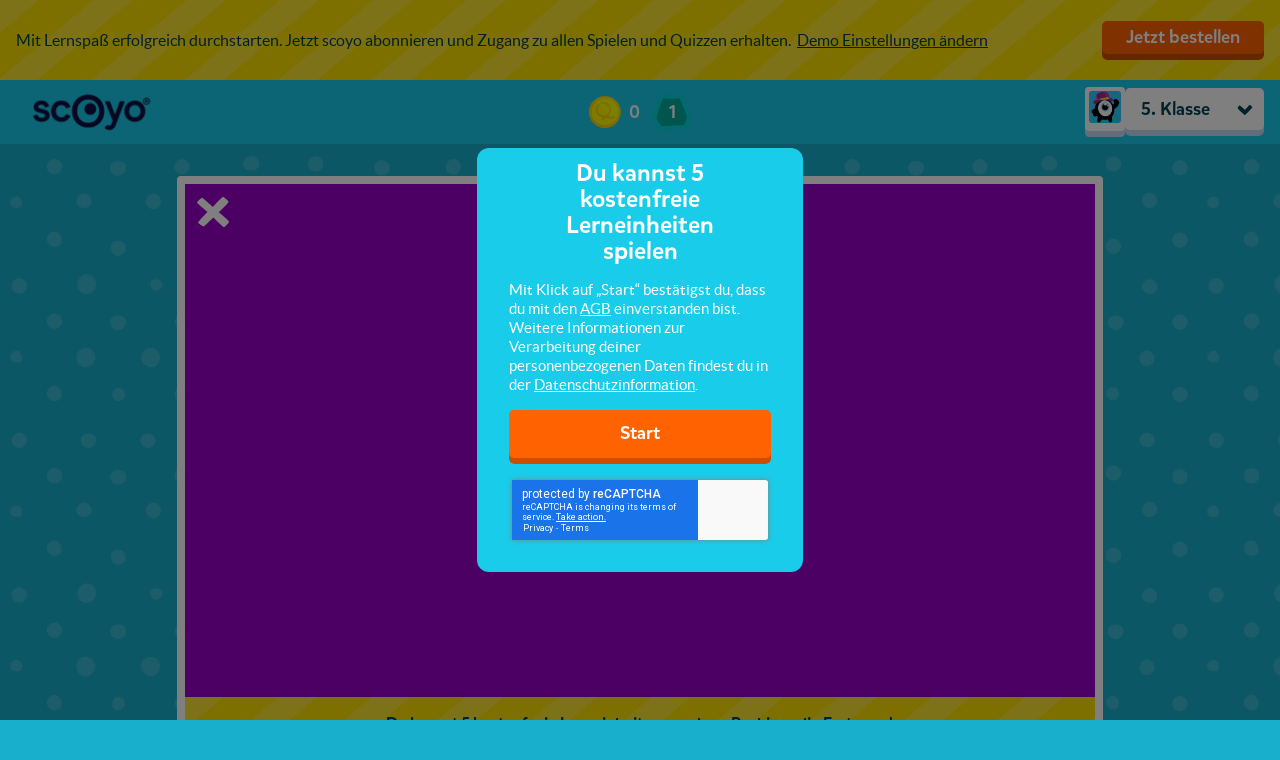

--- FILE ---
content_type: text/html; charset=utf-8
request_url: https://lernemit.scoyo.de/demo/5-klasse/missies/mathe/multiplikation-und-division/209-sachaufgaben
body_size: 5074
content:
<!DOCTYPE html>
<html>
  <head>
    <meta charset="utf-8">
<meta name="viewport" content="width=device-width, initial-scale=1.0, maximum-scale=1.0, user-scalable=no, viewport-fit=cover">
<meta http-equiv="X-UA-Compatible" content="IE=Edge"/>


    
    <meta property="og:url" content="https://lernemit.scoyo.de/demo/5-klasse/missies/mathe/multiplikation-und-division/209-sachaufgaben"/>
    <meta property="og:type" content="website"/>
    <meta property="og:title" content="Sachaufgaben"/>
    <meta property="og:description" content="Hier lernst du, mithilfe von Multiplikation und Division Sachaufgaben zu lösen."/>
    <meta property="og:image" content="https://media-serve.scoyo.de/images/images/0e093664cde0dff3c11377a65bd8f230.png"/>





<title> lerne mit scoyo </title>


<link rel="apple-touch-icon" sizes="180x180" href="https://d3sjp8ncnwirgj.cloudfront.net/static/build/images/apple-touch-icon.d43f578b.png">
<link rel="icon" type="image/png" sizes="32x32" href="https://d3sjp8ncnwirgj.cloudfront.net/static/build/images/favicon-16x16.f24576b6.png">
<link rel="icon" type="image/png" sizes="16x16" href="https://d3sjp8ncnwirgj.cloudfront.net/static/build/images/favicon-32x32.8f12bffb.png">
<link rel="mask-icon" href="https://d3sjp8ncnwirgj.cloudfront.net/static/build/images/safari-pinned-tab.a3132092.svg" color="#5bbad5">
<link rel="shortcut icon" href="https://d3sjp8ncnwirgj.cloudfront.net/static/build/images/favicon.e05e30db.ico">

    
      <link id="squla-runtime/styles" rel="stylesheet" type="text/css" href="">
    
      <link id="vendor/styles-core-elements" rel="stylesheet" type="text/css" href="">
    
      <link id="vendor/styles-core-elements-vue3" rel="stylesheet" type="text/css" href="">
    
      <link id="components/styles" rel="stylesheet" type="text/css" href="">
    
      <link id="squla-student/styles-icons" rel="stylesheet" type="text/css" href="">
    
      <link id="squla-student/styles" rel="stylesheet" type="text/css" href="">
    

  <link rel="preload" href="https://d3sjp8ncnwirgj.cloudfront.net/static/external/squla_js_student/build/assets/mikado-medium.980662dd.woff2" as="font" type="font/woff2" crossorigin>
  <link rel="preload" href="https://d3sjp8ncnwirgj.cloudfront.net/static/external/squla_js_student/build/assets/lato-regular.e6945946.woff2" as="font" type="font/woff2" crossorigin>
  <link rel="preload" href="https://d3sjp8ncnwirgj.cloudfront.net/static/external/squla_js_student/build/assets/lato-bold.c5100e3e.woff2" as="font" type="font/woff2" crossorigin>

  <link rel="stylesheet" type="text/css" href="https://d3sjp8ncnwirgj.cloudfront.net/static/external/squla_js_student/build/main.41142374.css">

  <script defer class="static-requirejs" src="https://d3sjp8ncnwirgj.cloudfront.net/static/build/scripts/require.219d1f4a.js"></script>

  <script defer type="text/javascript" charset="utf-8" src="https://d3sjp8ncnwirgj.cloudfront.net/static/external/squla_js_student/build/index305.cb75c651.js"></script>
  
    
      <script defer type="text/javascript" charset="utf-8" src="https://d3sjp8ncnwirgj.cloudfront.net/static/external/squla_js_student/build/index526.f49c18c5.js"></script>
    
      <script defer type="text/javascript" charset="utf-8" src="https://d3sjp8ncnwirgj.cloudfront.net/static/external/squla_js_student/build/index948.ab5f7c59.js"></script>
    
  

  
    
      <link rel="stylesheet" type="text/css" href="https://d3sjp8ncnwirgj.cloudfront.net/static/external/squla_js_student/build/index.c4e534d5.css">
    
  

  <script defer type="text/javascript" charset="utf-8" src="https://d3sjp8ncnwirgj.cloudfront.net/static/external/squla_js_student/build/index57.0f311cb8.js"></script>

  
  </head>

  <body >
    <div id="page-loader" style="position: fixed; top: 0; left: 0; width: 0; height: 5px; background: #004252;"></div>
    <script type="text/javascript">
  (function(i,s,o,g,r,a,m){i['LinkAttribution']=r;i[r]=i[r]||function(){
  (i[r].q=i[r].q||[]).push(arguments)},i[r].l=1*new Date();a=s.createElement(o),
  m=s.getElementsByTagName(o)[0];a.async=1;a.src=g;m.parentNode.insertBefore(a,m)
  })(window, document, 'script', '', 'linkid');

  linkid({"levels":5});
</script>

<!-- GTM dataLayer -->
<script>
  dataLayer = [];

  dataLayer.push({"unicorn-ga-tracking-id": "UA-86808485-2", "www-ga-tracking-id": "UA-86808485-1"});

  dataLayer.push({"isChatAvailable": false, "userHashedEmailAddress": null, "userId": 1056961});

  dataLayer.push({"page": "/demo/5-klasse/missies/mathe/multiplikation-und-division/209-sachaufgaben"});

  dataLayer.push({"dimension1": "3. Klasse", "dimension2": "anonymous", "user_type": "junior"});

</script>
<!-- End GTM dataLayer -->
<!-- Google Tag Manager -->
<noscript><iframe src="//www.googletagmanager.com/ns.html?id=GTM-PHGRFD"
height="0" width="0" style="display:none;visibility:hidden"></iframe></noscript>
<script>(function(w,d,s,l,i){w[l]=w[l]||[];w[l].push({'gtm.start':
new Date().getTime(),event:'gtm.js'});var f=d.getElementsByTagName(s)[0],
j=d.createElement(s),dl=l!='dataLayer'?'&l='+l:'';j.async=true;j.src=
'//www.googletagmanager.com/gtm.js?id='+i+dl;f.parentNode.insertBefore(j,f);
})(window,document,'script','dataLayer','GTM-PHGRFD');</script>
<!-- End Google Tag Manager -->
    

    <div id="squla-app"></div>

    <script>
      window.addEventListener('DOMContentLoaded', function () {
        var config = {"api": {"api": {"accessToken": "eyJhbGciOiAiSFMyNTYiLCAidHlwIjogIkpXVCJ9.[base64].JHHOBL9HVvZZG2zGtJ9LAanFGZLYBn9_TSsCcWE9b_8", "accessTokenType": "Bearer", "apiURL": "https://api.scoyo.de", "authURL": "https://lernemit.scoyo.de", "clientId": "webarcade2@squla", "clientVersion": "1615.73lkUfVW"}}, "bugsnag": {"apiKey": "8618eeac6794323d5a0e04ee3838f70f", "releaseStage": "de_master", "userId": 1056961}, "csrf_token": "ImE3YzZiN2Q0MzBmYjMyOGI0OWUyYzIzNDY2MzQ3MTk5ZDA1ZTc0YjAi.aUE2iQ.iUc4DJLmasyhi_eENC5PPYjcYOI", "dataManager": {"config": {"_pre_fetched_data_": [{"data": {"already_played_quiz_ids": [], "bouncy_sums_allowed_rounds": 3, "bouncy_sums_rounds_remaining": 3, "demo_experiment_type": "b", "discount_code": "", "has_parent_lead": false, "is_anonymous": false, "is_configured": false, "is_guest": true, "live_battles_allowed_rounds": 3, "live_battles_rounds_remaining": 3, "login_url": "https://lernemit.scoyo.de/", "monster_feeder_allowed_rounds": 3, "monster_feeder_rounds_remaining": 3, "num_allowed_quizzes": 5, "num_allowed_rounds": 3, "order_url": "https://www.scoyo.de/abos-und-preise", "parent_report": {"href": "/v3/demo/parent-report", "href_type": "DemoParentReport"}, "quizzes_remaining": 5, "rounds_remaining": 3, "save_user": {"href": "https://lernemit.scoyo.de/demo/5-klasse/save-lead-user"}, "settings": {"href": "/v3/demo/5-klasse/settings", "href_type": "DemoSettingsModal"}, "show_demo_modal": false, "type": "DemoStatus", "week_goal": {"href": "/v3/demo/5-klasse/week-goal", "href_type": "DemoWeekGoal"}}, "href": "/v3/demo-status/5-klasse", "last_modified": "1765881481"}, {"data": {"demo_status": {"href": "/v3/demo-status/5-klasse", "href_type": "DemoStatus"}, "grade_navigation_experiment": true, "header_links": {}, "main_menu": {"hide": true, "hide_footer": false, "hide_icon": false, "hide_title": false, "home_prefix": "/demo/5-klasse", "menu_items": [{"active": false, "audio_url": "", "href": "/v3/demo/5-klasse", "href_type": "WebArcadeThemedHome", "name": "start", "title": "Start"}, {"active": false, "audio_url": "", "href": "/v3/library", "href_type": "WebArcadeLibrary", "name": "library", "title": "F\u00e4cher"}, {"active": true, "audio_url": "", "href": "/v3/demo/5-klasse/shop/physical", "href_type": "ShopPage", "name": "shop", "title": "Pr\u00e4mien"}, {"active": false, "audio_url": "", "href": "/v3/demo/5-klasse/friends", "href_type": "FriendsPage", "name": "friends", "title": "Freunde"}, {"active": false, "audio_url": "", "href": "/v3/demo/5-klasse/search", "href_type": "SearchPage", "name": "search", "title": "Suchen"}], "type": "StudentMenu"}, "player_data": {"href": "/v3/demo/5-klasse/home/player-data", "href_type": "PlayerData"}, "profile_menu": {"account": {"avatar_url": "https://d3sjp8ncnwirgj.cloudfront.net/static/build/images/avatar/default.af297249.png", "href": "/v3/demo/5-klasse/profile", "href_type": "StudentProfile", "title": "Mein Account"}, "help": {"href": "https://scoyo.zendesk.com/hc/de", "title": "Hilfe"}, "title": "Hi Guest"}, "theme": {"body_color": "#18BDD6", "body_image": "https://media-serve.scoyo.de/images/images/b388665d10c1eefd1847f80b490e6619.png"}, "type": "StudentHeader", "week_goal": {"href": "/v3/demo/5-klasse/home/week-goal", "href_type": "WeekGoalWidget"}}, "href": "/v3/header", "last_modified": "1765881481"}, {"data": {"avatar_3d_name": "", "image_url": "https://d3sjp8ncnwirgj.cloudfront.net/static/build/images/avatar/default.af297249.png", "type": "UserAvatar"}, "href": "/v3/profile/avatar", "last_modified": "1765881481"}], "apiPrefix": "/v3", "homeAPI": "/home", "useDataStore": true}}, "locale": "de-DE", "marketingEvents": {"apiURL": "https://api.scoyo.de/v3/services/trigger-event"}, "newHome": true, "recaptchaKey": "6LeTQToUAAAAACkGRDriDLFv9CW5aFhOUCDHrkOs", "requireJsConfig": {"baseUrl": "https://lernemit.scoyo.de/static/external/webarcade/build", "config": {"core/componentRoutes/main": {"student": true}, "core/config": {"api": {"accessToken": "eyJhbGciOiAiSFMyNTYiLCAidHlwIjogIkpXVCJ9.[base64].JHHOBL9HVvZZG2zGtJ9LAanFGZLYBn9_TSsCcWE9b_8", "accessTokenType": "Bearer", "apiURL": "https://api.scoyo.de", "authURL": "https://lernemit.scoyo.de", "clientId": "webarcade2@squla", "clientVersion": "1615.73lkUfVW"}, "autoRunVal": false, "csrf_token": "ImE3YzZiN2Q0MzBmYjMyOGI0OWUyYzIzNDY2MzQ3MTk5ZDA1ZTc0YjAi.aUE2iQ.iUc4DJLmasyhi_eENC5PPYjcYOI", "date_format": "dd.mm.yy", "gameContainerId": "#wa-container", "isResponsive": false, "isUnboxedQuestionPlayer": true, "isWebDevelopment": false, "loaderContainerId": "#loader", "loaderStrategy": "page", "locale": "de-DE", "newLevelEndScreen": true, "noSuggestedMission": {"title": "Jetzt bestellen", "type": "Demo", "url": "https://www.scoyo.de/abos-und-preise"}, "playerDataHref": "/v3/demo/5-klasse/home/player-data", "preloadMathGrid": false, "recaptchaKey": "6LeTQToUAAAAACkGRDriDLFv9CW5aFhOUCDHrkOs", "segmentation": "default", "standaloneStudent": true, "wss": {}}, "squla-runtime/main": {"_pre_fetched_data_": [], "apiPrefix": "/v3", "containerId": "#wa-container", "guided_demo_categories": null, "headerId": "#header", "homeAPI": "/home", "modalContainerId": "#modal-container", "page": {"href": "/v3/demo/5-klasse/missies/mathe/multiplikation-und-division/209-sachaufgaben", "href_type": "MissionTrainerNode"}, "stageStrategy": "game", "standaloneStudent": true, "useDataStore": true, "useLoader": true, "useNewRuntime": false}, "vue": {"disableDevWarning": true}}, "paths": {"boss-battle": "boss-battle.42db4528", "boss-battle/models": "boss-battle_models.b497e1e8", "common": "common.d30b6376", "components": "components.2d5dd4c6", "components/styles": "components.4f9ce0d1", "core": "core.d2565f30", "core/componentRoutes": "core_componentRoutes.fb69e2b7", "core/dataRoutes": "core_dataRoutes.2a51802b", "core/static_url": "core_static_url.498f333e", "endscreen": "endscreen.1ff3118c", "endscreen-mission": "endscreen-mission.6adb401c", "game-climber": "game-climber.6a57e758", "game-common": "game-common.af17e4c2", "game-mission": "game-mission.e69cdf1b", "game-runner": "game-runner.23410da6", "live-battle": "live-battle.52c6fe3c", "qtype-basic": "qtype-basic.c6e7c4aa", "qtype-bubblepopper": "qtype-bubblepopper.121235e8", "qtype-catapult": "qtype-catapult.dbe1b16a", "qtype-coloringpicture": "qtype-coloringpicture.82ef9dc9", "qtype-connectthedots": "qtype-connectthedots.537ec435", "qtype-dancedj-v2": "qtype-dancedj-v2.105f547f", "qtype-dictation": "qtype-dictation.c2db6b6a", "qtype-image": "qtype-image.7e62c679", "qtype-mathgrid": "qtype-mathgrid.9747be89", "qtype-memory": "qtype-memory.5eea74d8", "qtype-puzzle": "qtype-puzzle.5fbf44b2", "qtype-runner": "qtype-runner.6a000f6f", "qtype-speech": "qtype-speech.5bda29f3", "qtype-videoshow": "qtype-videoshow.a47c3d46", "squla-runtime": "squla-runtime.17523f0e", "squla-runtime/styles": "squla-runtime.4c26f0e0", "squla-runtime/styles-wsxyz": "squla-runtime-wsxyz.912e4981", "unity-streaming-assets": "unity-streaming-assets.646ee4f6", "vendor": "vendor-external-vue.dadf071c", "vendor-external-vue": "vendor-external-vue.dadf071c", "vendor-gsap": "vendor-gsap.b8c99744", "vendor-phaser": "vendor-phaser.97888265", "vendor-pixi": "vendor-pixi.b442f5c6", "vendor-unity": "vendor-unity.b3393432", "vendor/styles-core-elements-vue3": "styles-core-elements-vue3.5afa3340"}, "waitSeconds": 30}, "segmentation": "default", "wss": {"baseURL": "wss://wss.scoyo.de/q2eBn_Ub", "clientSocketId": "site"}};
        var pageToLoad = {"page": {"href": "/v3/demo/5-klasse/missies/mathe/multiplikation-und-division/209-sachaufgaben", "href_type": "MissionTrainerNode"}};

        student.index.init(config, pageToLoad);
      });
    </script>
  </body>
</html>

--- FILE ---
content_type: text/html; charset=utf-8
request_url: https://www.google.com/recaptcha/api2/anchor?ar=1&k=6LeTQToUAAAAACkGRDriDLFv9CW5aFhOUCDHrkOs&co=aHR0cHM6Ly9sZXJuZW1pdC5zY295by5kZTo0NDM.&hl=en&v=7gg7H51Q-naNfhmCP3_R47ho&size=invisible&badge=inline&anchor-ms=20000&execute-ms=15000&cb=ri50odqrqoh3
body_size: 48602
content:
<!DOCTYPE HTML><html dir="ltr" lang="en"><head><meta http-equiv="Content-Type" content="text/html; charset=UTF-8">
<meta http-equiv="X-UA-Compatible" content="IE=edge">
<title>reCAPTCHA</title>
<style type="text/css">
/* cyrillic-ext */
@font-face {
  font-family: 'Roboto';
  font-style: normal;
  font-weight: 400;
  font-stretch: 100%;
  src: url(//fonts.gstatic.com/s/roboto/v48/KFO7CnqEu92Fr1ME7kSn66aGLdTylUAMa3GUBHMdazTgWw.woff2) format('woff2');
  unicode-range: U+0460-052F, U+1C80-1C8A, U+20B4, U+2DE0-2DFF, U+A640-A69F, U+FE2E-FE2F;
}
/* cyrillic */
@font-face {
  font-family: 'Roboto';
  font-style: normal;
  font-weight: 400;
  font-stretch: 100%;
  src: url(//fonts.gstatic.com/s/roboto/v48/KFO7CnqEu92Fr1ME7kSn66aGLdTylUAMa3iUBHMdazTgWw.woff2) format('woff2');
  unicode-range: U+0301, U+0400-045F, U+0490-0491, U+04B0-04B1, U+2116;
}
/* greek-ext */
@font-face {
  font-family: 'Roboto';
  font-style: normal;
  font-weight: 400;
  font-stretch: 100%;
  src: url(//fonts.gstatic.com/s/roboto/v48/KFO7CnqEu92Fr1ME7kSn66aGLdTylUAMa3CUBHMdazTgWw.woff2) format('woff2');
  unicode-range: U+1F00-1FFF;
}
/* greek */
@font-face {
  font-family: 'Roboto';
  font-style: normal;
  font-weight: 400;
  font-stretch: 100%;
  src: url(//fonts.gstatic.com/s/roboto/v48/KFO7CnqEu92Fr1ME7kSn66aGLdTylUAMa3-UBHMdazTgWw.woff2) format('woff2');
  unicode-range: U+0370-0377, U+037A-037F, U+0384-038A, U+038C, U+038E-03A1, U+03A3-03FF;
}
/* math */
@font-face {
  font-family: 'Roboto';
  font-style: normal;
  font-weight: 400;
  font-stretch: 100%;
  src: url(//fonts.gstatic.com/s/roboto/v48/KFO7CnqEu92Fr1ME7kSn66aGLdTylUAMawCUBHMdazTgWw.woff2) format('woff2');
  unicode-range: U+0302-0303, U+0305, U+0307-0308, U+0310, U+0312, U+0315, U+031A, U+0326-0327, U+032C, U+032F-0330, U+0332-0333, U+0338, U+033A, U+0346, U+034D, U+0391-03A1, U+03A3-03A9, U+03B1-03C9, U+03D1, U+03D5-03D6, U+03F0-03F1, U+03F4-03F5, U+2016-2017, U+2034-2038, U+203C, U+2040, U+2043, U+2047, U+2050, U+2057, U+205F, U+2070-2071, U+2074-208E, U+2090-209C, U+20D0-20DC, U+20E1, U+20E5-20EF, U+2100-2112, U+2114-2115, U+2117-2121, U+2123-214F, U+2190, U+2192, U+2194-21AE, U+21B0-21E5, U+21F1-21F2, U+21F4-2211, U+2213-2214, U+2216-22FF, U+2308-230B, U+2310, U+2319, U+231C-2321, U+2336-237A, U+237C, U+2395, U+239B-23B7, U+23D0, U+23DC-23E1, U+2474-2475, U+25AF, U+25B3, U+25B7, U+25BD, U+25C1, U+25CA, U+25CC, U+25FB, U+266D-266F, U+27C0-27FF, U+2900-2AFF, U+2B0E-2B11, U+2B30-2B4C, U+2BFE, U+3030, U+FF5B, U+FF5D, U+1D400-1D7FF, U+1EE00-1EEFF;
}
/* symbols */
@font-face {
  font-family: 'Roboto';
  font-style: normal;
  font-weight: 400;
  font-stretch: 100%;
  src: url(//fonts.gstatic.com/s/roboto/v48/KFO7CnqEu92Fr1ME7kSn66aGLdTylUAMaxKUBHMdazTgWw.woff2) format('woff2');
  unicode-range: U+0001-000C, U+000E-001F, U+007F-009F, U+20DD-20E0, U+20E2-20E4, U+2150-218F, U+2190, U+2192, U+2194-2199, U+21AF, U+21E6-21F0, U+21F3, U+2218-2219, U+2299, U+22C4-22C6, U+2300-243F, U+2440-244A, U+2460-24FF, U+25A0-27BF, U+2800-28FF, U+2921-2922, U+2981, U+29BF, U+29EB, U+2B00-2BFF, U+4DC0-4DFF, U+FFF9-FFFB, U+10140-1018E, U+10190-1019C, U+101A0, U+101D0-101FD, U+102E0-102FB, U+10E60-10E7E, U+1D2C0-1D2D3, U+1D2E0-1D37F, U+1F000-1F0FF, U+1F100-1F1AD, U+1F1E6-1F1FF, U+1F30D-1F30F, U+1F315, U+1F31C, U+1F31E, U+1F320-1F32C, U+1F336, U+1F378, U+1F37D, U+1F382, U+1F393-1F39F, U+1F3A7-1F3A8, U+1F3AC-1F3AF, U+1F3C2, U+1F3C4-1F3C6, U+1F3CA-1F3CE, U+1F3D4-1F3E0, U+1F3ED, U+1F3F1-1F3F3, U+1F3F5-1F3F7, U+1F408, U+1F415, U+1F41F, U+1F426, U+1F43F, U+1F441-1F442, U+1F444, U+1F446-1F449, U+1F44C-1F44E, U+1F453, U+1F46A, U+1F47D, U+1F4A3, U+1F4B0, U+1F4B3, U+1F4B9, U+1F4BB, U+1F4BF, U+1F4C8-1F4CB, U+1F4D6, U+1F4DA, U+1F4DF, U+1F4E3-1F4E6, U+1F4EA-1F4ED, U+1F4F7, U+1F4F9-1F4FB, U+1F4FD-1F4FE, U+1F503, U+1F507-1F50B, U+1F50D, U+1F512-1F513, U+1F53E-1F54A, U+1F54F-1F5FA, U+1F610, U+1F650-1F67F, U+1F687, U+1F68D, U+1F691, U+1F694, U+1F698, U+1F6AD, U+1F6B2, U+1F6B9-1F6BA, U+1F6BC, U+1F6C6-1F6CF, U+1F6D3-1F6D7, U+1F6E0-1F6EA, U+1F6F0-1F6F3, U+1F6F7-1F6FC, U+1F700-1F7FF, U+1F800-1F80B, U+1F810-1F847, U+1F850-1F859, U+1F860-1F887, U+1F890-1F8AD, U+1F8B0-1F8BB, U+1F8C0-1F8C1, U+1F900-1F90B, U+1F93B, U+1F946, U+1F984, U+1F996, U+1F9E9, U+1FA00-1FA6F, U+1FA70-1FA7C, U+1FA80-1FA89, U+1FA8F-1FAC6, U+1FACE-1FADC, U+1FADF-1FAE9, U+1FAF0-1FAF8, U+1FB00-1FBFF;
}
/* vietnamese */
@font-face {
  font-family: 'Roboto';
  font-style: normal;
  font-weight: 400;
  font-stretch: 100%;
  src: url(//fonts.gstatic.com/s/roboto/v48/KFO7CnqEu92Fr1ME7kSn66aGLdTylUAMa3OUBHMdazTgWw.woff2) format('woff2');
  unicode-range: U+0102-0103, U+0110-0111, U+0128-0129, U+0168-0169, U+01A0-01A1, U+01AF-01B0, U+0300-0301, U+0303-0304, U+0308-0309, U+0323, U+0329, U+1EA0-1EF9, U+20AB;
}
/* latin-ext */
@font-face {
  font-family: 'Roboto';
  font-style: normal;
  font-weight: 400;
  font-stretch: 100%;
  src: url(//fonts.gstatic.com/s/roboto/v48/KFO7CnqEu92Fr1ME7kSn66aGLdTylUAMa3KUBHMdazTgWw.woff2) format('woff2');
  unicode-range: U+0100-02BA, U+02BD-02C5, U+02C7-02CC, U+02CE-02D7, U+02DD-02FF, U+0304, U+0308, U+0329, U+1D00-1DBF, U+1E00-1E9F, U+1EF2-1EFF, U+2020, U+20A0-20AB, U+20AD-20C0, U+2113, U+2C60-2C7F, U+A720-A7FF;
}
/* latin */
@font-face {
  font-family: 'Roboto';
  font-style: normal;
  font-weight: 400;
  font-stretch: 100%;
  src: url(//fonts.gstatic.com/s/roboto/v48/KFO7CnqEu92Fr1ME7kSn66aGLdTylUAMa3yUBHMdazQ.woff2) format('woff2');
  unicode-range: U+0000-00FF, U+0131, U+0152-0153, U+02BB-02BC, U+02C6, U+02DA, U+02DC, U+0304, U+0308, U+0329, U+2000-206F, U+20AC, U+2122, U+2191, U+2193, U+2212, U+2215, U+FEFF, U+FFFD;
}
/* cyrillic-ext */
@font-face {
  font-family: 'Roboto';
  font-style: normal;
  font-weight: 500;
  font-stretch: 100%;
  src: url(//fonts.gstatic.com/s/roboto/v48/KFO7CnqEu92Fr1ME7kSn66aGLdTylUAMa3GUBHMdazTgWw.woff2) format('woff2');
  unicode-range: U+0460-052F, U+1C80-1C8A, U+20B4, U+2DE0-2DFF, U+A640-A69F, U+FE2E-FE2F;
}
/* cyrillic */
@font-face {
  font-family: 'Roboto';
  font-style: normal;
  font-weight: 500;
  font-stretch: 100%;
  src: url(//fonts.gstatic.com/s/roboto/v48/KFO7CnqEu92Fr1ME7kSn66aGLdTylUAMa3iUBHMdazTgWw.woff2) format('woff2');
  unicode-range: U+0301, U+0400-045F, U+0490-0491, U+04B0-04B1, U+2116;
}
/* greek-ext */
@font-face {
  font-family: 'Roboto';
  font-style: normal;
  font-weight: 500;
  font-stretch: 100%;
  src: url(//fonts.gstatic.com/s/roboto/v48/KFO7CnqEu92Fr1ME7kSn66aGLdTylUAMa3CUBHMdazTgWw.woff2) format('woff2');
  unicode-range: U+1F00-1FFF;
}
/* greek */
@font-face {
  font-family: 'Roboto';
  font-style: normal;
  font-weight: 500;
  font-stretch: 100%;
  src: url(//fonts.gstatic.com/s/roboto/v48/KFO7CnqEu92Fr1ME7kSn66aGLdTylUAMa3-UBHMdazTgWw.woff2) format('woff2');
  unicode-range: U+0370-0377, U+037A-037F, U+0384-038A, U+038C, U+038E-03A1, U+03A3-03FF;
}
/* math */
@font-face {
  font-family: 'Roboto';
  font-style: normal;
  font-weight: 500;
  font-stretch: 100%;
  src: url(//fonts.gstatic.com/s/roboto/v48/KFO7CnqEu92Fr1ME7kSn66aGLdTylUAMawCUBHMdazTgWw.woff2) format('woff2');
  unicode-range: U+0302-0303, U+0305, U+0307-0308, U+0310, U+0312, U+0315, U+031A, U+0326-0327, U+032C, U+032F-0330, U+0332-0333, U+0338, U+033A, U+0346, U+034D, U+0391-03A1, U+03A3-03A9, U+03B1-03C9, U+03D1, U+03D5-03D6, U+03F0-03F1, U+03F4-03F5, U+2016-2017, U+2034-2038, U+203C, U+2040, U+2043, U+2047, U+2050, U+2057, U+205F, U+2070-2071, U+2074-208E, U+2090-209C, U+20D0-20DC, U+20E1, U+20E5-20EF, U+2100-2112, U+2114-2115, U+2117-2121, U+2123-214F, U+2190, U+2192, U+2194-21AE, U+21B0-21E5, U+21F1-21F2, U+21F4-2211, U+2213-2214, U+2216-22FF, U+2308-230B, U+2310, U+2319, U+231C-2321, U+2336-237A, U+237C, U+2395, U+239B-23B7, U+23D0, U+23DC-23E1, U+2474-2475, U+25AF, U+25B3, U+25B7, U+25BD, U+25C1, U+25CA, U+25CC, U+25FB, U+266D-266F, U+27C0-27FF, U+2900-2AFF, U+2B0E-2B11, U+2B30-2B4C, U+2BFE, U+3030, U+FF5B, U+FF5D, U+1D400-1D7FF, U+1EE00-1EEFF;
}
/* symbols */
@font-face {
  font-family: 'Roboto';
  font-style: normal;
  font-weight: 500;
  font-stretch: 100%;
  src: url(//fonts.gstatic.com/s/roboto/v48/KFO7CnqEu92Fr1ME7kSn66aGLdTylUAMaxKUBHMdazTgWw.woff2) format('woff2');
  unicode-range: U+0001-000C, U+000E-001F, U+007F-009F, U+20DD-20E0, U+20E2-20E4, U+2150-218F, U+2190, U+2192, U+2194-2199, U+21AF, U+21E6-21F0, U+21F3, U+2218-2219, U+2299, U+22C4-22C6, U+2300-243F, U+2440-244A, U+2460-24FF, U+25A0-27BF, U+2800-28FF, U+2921-2922, U+2981, U+29BF, U+29EB, U+2B00-2BFF, U+4DC0-4DFF, U+FFF9-FFFB, U+10140-1018E, U+10190-1019C, U+101A0, U+101D0-101FD, U+102E0-102FB, U+10E60-10E7E, U+1D2C0-1D2D3, U+1D2E0-1D37F, U+1F000-1F0FF, U+1F100-1F1AD, U+1F1E6-1F1FF, U+1F30D-1F30F, U+1F315, U+1F31C, U+1F31E, U+1F320-1F32C, U+1F336, U+1F378, U+1F37D, U+1F382, U+1F393-1F39F, U+1F3A7-1F3A8, U+1F3AC-1F3AF, U+1F3C2, U+1F3C4-1F3C6, U+1F3CA-1F3CE, U+1F3D4-1F3E0, U+1F3ED, U+1F3F1-1F3F3, U+1F3F5-1F3F7, U+1F408, U+1F415, U+1F41F, U+1F426, U+1F43F, U+1F441-1F442, U+1F444, U+1F446-1F449, U+1F44C-1F44E, U+1F453, U+1F46A, U+1F47D, U+1F4A3, U+1F4B0, U+1F4B3, U+1F4B9, U+1F4BB, U+1F4BF, U+1F4C8-1F4CB, U+1F4D6, U+1F4DA, U+1F4DF, U+1F4E3-1F4E6, U+1F4EA-1F4ED, U+1F4F7, U+1F4F9-1F4FB, U+1F4FD-1F4FE, U+1F503, U+1F507-1F50B, U+1F50D, U+1F512-1F513, U+1F53E-1F54A, U+1F54F-1F5FA, U+1F610, U+1F650-1F67F, U+1F687, U+1F68D, U+1F691, U+1F694, U+1F698, U+1F6AD, U+1F6B2, U+1F6B9-1F6BA, U+1F6BC, U+1F6C6-1F6CF, U+1F6D3-1F6D7, U+1F6E0-1F6EA, U+1F6F0-1F6F3, U+1F6F7-1F6FC, U+1F700-1F7FF, U+1F800-1F80B, U+1F810-1F847, U+1F850-1F859, U+1F860-1F887, U+1F890-1F8AD, U+1F8B0-1F8BB, U+1F8C0-1F8C1, U+1F900-1F90B, U+1F93B, U+1F946, U+1F984, U+1F996, U+1F9E9, U+1FA00-1FA6F, U+1FA70-1FA7C, U+1FA80-1FA89, U+1FA8F-1FAC6, U+1FACE-1FADC, U+1FADF-1FAE9, U+1FAF0-1FAF8, U+1FB00-1FBFF;
}
/* vietnamese */
@font-face {
  font-family: 'Roboto';
  font-style: normal;
  font-weight: 500;
  font-stretch: 100%;
  src: url(//fonts.gstatic.com/s/roboto/v48/KFO7CnqEu92Fr1ME7kSn66aGLdTylUAMa3OUBHMdazTgWw.woff2) format('woff2');
  unicode-range: U+0102-0103, U+0110-0111, U+0128-0129, U+0168-0169, U+01A0-01A1, U+01AF-01B0, U+0300-0301, U+0303-0304, U+0308-0309, U+0323, U+0329, U+1EA0-1EF9, U+20AB;
}
/* latin-ext */
@font-face {
  font-family: 'Roboto';
  font-style: normal;
  font-weight: 500;
  font-stretch: 100%;
  src: url(//fonts.gstatic.com/s/roboto/v48/KFO7CnqEu92Fr1ME7kSn66aGLdTylUAMa3KUBHMdazTgWw.woff2) format('woff2');
  unicode-range: U+0100-02BA, U+02BD-02C5, U+02C7-02CC, U+02CE-02D7, U+02DD-02FF, U+0304, U+0308, U+0329, U+1D00-1DBF, U+1E00-1E9F, U+1EF2-1EFF, U+2020, U+20A0-20AB, U+20AD-20C0, U+2113, U+2C60-2C7F, U+A720-A7FF;
}
/* latin */
@font-face {
  font-family: 'Roboto';
  font-style: normal;
  font-weight: 500;
  font-stretch: 100%;
  src: url(//fonts.gstatic.com/s/roboto/v48/KFO7CnqEu92Fr1ME7kSn66aGLdTylUAMa3yUBHMdazQ.woff2) format('woff2');
  unicode-range: U+0000-00FF, U+0131, U+0152-0153, U+02BB-02BC, U+02C6, U+02DA, U+02DC, U+0304, U+0308, U+0329, U+2000-206F, U+20AC, U+2122, U+2191, U+2193, U+2212, U+2215, U+FEFF, U+FFFD;
}
/* cyrillic-ext */
@font-face {
  font-family: 'Roboto';
  font-style: normal;
  font-weight: 900;
  font-stretch: 100%;
  src: url(//fonts.gstatic.com/s/roboto/v48/KFO7CnqEu92Fr1ME7kSn66aGLdTylUAMa3GUBHMdazTgWw.woff2) format('woff2');
  unicode-range: U+0460-052F, U+1C80-1C8A, U+20B4, U+2DE0-2DFF, U+A640-A69F, U+FE2E-FE2F;
}
/* cyrillic */
@font-face {
  font-family: 'Roboto';
  font-style: normal;
  font-weight: 900;
  font-stretch: 100%;
  src: url(//fonts.gstatic.com/s/roboto/v48/KFO7CnqEu92Fr1ME7kSn66aGLdTylUAMa3iUBHMdazTgWw.woff2) format('woff2');
  unicode-range: U+0301, U+0400-045F, U+0490-0491, U+04B0-04B1, U+2116;
}
/* greek-ext */
@font-face {
  font-family: 'Roboto';
  font-style: normal;
  font-weight: 900;
  font-stretch: 100%;
  src: url(//fonts.gstatic.com/s/roboto/v48/KFO7CnqEu92Fr1ME7kSn66aGLdTylUAMa3CUBHMdazTgWw.woff2) format('woff2');
  unicode-range: U+1F00-1FFF;
}
/* greek */
@font-face {
  font-family: 'Roboto';
  font-style: normal;
  font-weight: 900;
  font-stretch: 100%;
  src: url(//fonts.gstatic.com/s/roboto/v48/KFO7CnqEu92Fr1ME7kSn66aGLdTylUAMa3-UBHMdazTgWw.woff2) format('woff2');
  unicode-range: U+0370-0377, U+037A-037F, U+0384-038A, U+038C, U+038E-03A1, U+03A3-03FF;
}
/* math */
@font-face {
  font-family: 'Roboto';
  font-style: normal;
  font-weight: 900;
  font-stretch: 100%;
  src: url(//fonts.gstatic.com/s/roboto/v48/KFO7CnqEu92Fr1ME7kSn66aGLdTylUAMawCUBHMdazTgWw.woff2) format('woff2');
  unicode-range: U+0302-0303, U+0305, U+0307-0308, U+0310, U+0312, U+0315, U+031A, U+0326-0327, U+032C, U+032F-0330, U+0332-0333, U+0338, U+033A, U+0346, U+034D, U+0391-03A1, U+03A3-03A9, U+03B1-03C9, U+03D1, U+03D5-03D6, U+03F0-03F1, U+03F4-03F5, U+2016-2017, U+2034-2038, U+203C, U+2040, U+2043, U+2047, U+2050, U+2057, U+205F, U+2070-2071, U+2074-208E, U+2090-209C, U+20D0-20DC, U+20E1, U+20E5-20EF, U+2100-2112, U+2114-2115, U+2117-2121, U+2123-214F, U+2190, U+2192, U+2194-21AE, U+21B0-21E5, U+21F1-21F2, U+21F4-2211, U+2213-2214, U+2216-22FF, U+2308-230B, U+2310, U+2319, U+231C-2321, U+2336-237A, U+237C, U+2395, U+239B-23B7, U+23D0, U+23DC-23E1, U+2474-2475, U+25AF, U+25B3, U+25B7, U+25BD, U+25C1, U+25CA, U+25CC, U+25FB, U+266D-266F, U+27C0-27FF, U+2900-2AFF, U+2B0E-2B11, U+2B30-2B4C, U+2BFE, U+3030, U+FF5B, U+FF5D, U+1D400-1D7FF, U+1EE00-1EEFF;
}
/* symbols */
@font-face {
  font-family: 'Roboto';
  font-style: normal;
  font-weight: 900;
  font-stretch: 100%;
  src: url(//fonts.gstatic.com/s/roboto/v48/KFO7CnqEu92Fr1ME7kSn66aGLdTylUAMaxKUBHMdazTgWw.woff2) format('woff2');
  unicode-range: U+0001-000C, U+000E-001F, U+007F-009F, U+20DD-20E0, U+20E2-20E4, U+2150-218F, U+2190, U+2192, U+2194-2199, U+21AF, U+21E6-21F0, U+21F3, U+2218-2219, U+2299, U+22C4-22C6, U+2300-243F, U+2440-244A, U+2460-24FF, U+25A0-27BF, U+2800-28FF, U+2921-2922, U+2981, U+29BF, U+29EB, U+2B00-2BFF, U+4DC0-4DFF, U+FFF9-FFFB, U+10140-1018E, U+10190-1019C, U+101A0, U+101D0-101FD, U+102E0-102FB, U+10E60-10E7E, U+1D2C0-1D2D3, U+1D2E0-1D37F, U+1F000-1F0FF, U+1F100-1F1AD, U+1F1E6-1F1FF, U+1F30D-1F30F, U+1F315, U+1F31C, U+1F31E, U+1F320-1F32C, U+1F336, U+1F378, U+1F37D, U+1F382, U+1F393-1F39F, U+1F3A7-1F3A8, U+1F3AC-1F3AF, U+1F3C2, U+1F3C4-1F3C6, U+1F3CA-1F3CE, U+1F3D4-1F3E0, U+1F3ED, U+1F3F1-1F3F3, U+1F3F5-1F3F7, U+1F408, U+1F415, U+1F41F, U+1F426, U+1F43F, U+1F441-1F442, U+1F444, U+1F446-1F449, U+1F44C-1F44E, U+1F453, U+1F46A, U+1F47D, U+1F4A3, U+1F4B0, U+1F4B3, U+1F4B9, U+1F4BB, U+1F4BF, U+1F4C8-1F4CB, U+1F4D6, U+1F4DA, U+1F4DF, U+1F4E3-1F4E6, U+1F4EA-1F4ED, U+1F4F7, U+1F4F9-1F4FB, U+1F4FD-1F4FE, U+1F503, U+1F507-1F50B, U+1F50D, U+1F512-1F513, U+1F53E-1F54A, U+1F54F-1F5FA, U+1F610, U+1F650-1F67F, U+1F687, U+1F68D, U+1F691, U+1F694, U+1F698, U+1F6AD, U+1F6B2, U+1F6B9-1F6BA, U+1F6BC, U+1F6C6-1F6CF, U+1F6D3-1F6D7, U+1F6E0-1F6EA, U+1F6F0-1F6F3, U+1F6F7-1F6FC, U+1F700-1F7FF, U+1F800-1F80B, U+1F810-1F847, U+1F850-1F859, U+1F860-1F887, U+1F890-1F8AD, U+1F8B0-1F8BB, U+1F8C0-1F8C1, U+1F900-1F90B, U+1F93B, U+1F946, U+1F984, U+1F996, U+1F9E9, U+1FA00-1FA6F, U+1FA70-1FA7C, U+1FA80-1FA89, U+1FA8F-1FAC6, U+1FACE-1FADC, U+1FADF-1FAE9, U+1FAF0-1FAF8, U+1FB00-1FBFF;
}
/* vietnamese */
@font-face {
  font-family: 'Roboto';
  font-style: normal;
  font-weight: 900;
  font-stretch: 100%;
  src: url(//fonts.gstatic.com/s/roboto/v48/KFO7CnqEu92Fr1ME7kSn66aGLdTylUAMa3OUBHMdazTgWw.woff2) format('woff2');
  unicode-range: U+0102-0103, U+0110-0111, U+0128-0129, U+0168-0169, U+01A0-01A1, U+01AF-01B0, U+0300-0301, U+0303-0304, U+0308-0309, U+0323, U+0329, U+1EA0-1EF9, U+20AB;
}
/* latin-ext */
@font-face {
  font-family: 'Roboto';
  font-style: normal;
  font-weight: 900;
  font-stretch: 100%;
  src: url(//fonts.gstatic.com/s/roboto/v48/KFO7CnqEu92Fr1ME7kSn66aGLdTylUAMa3KUBHMdazTgWw.woff2) format('woff2');
  unicode-range: U+0100-02BA, U+02BD-02C5, U+02C7-02CC, U+02CE-02D7, U+02DD-02FF, U+0304, U+0308, U+0329, U+1D00-1DBF, U+1E00-1E9F, U+1EF2-1EFF, U+2020, U+20A0-20AB, U+20AD-20C0, U+2113, U+2C60-2C7F, U+A720-A7FF;
}
/* latin */
@font-face {
  font-family: 'Roboto';
  font-style: normal;
  font-weight: 900;
  font-stretch: 100%;
  src: url(//fonts.gstatic.com/s/roboto/v48/KFO7CnqEu92Fr1ME7kSn66aGLdTylUAMa3yUBHMdazQ.woff2) format('woff2');
  unicode-range: U+0000-00FF, U+0131, U+0152-0153, U+02BB-02BC, U+02C6, U+02DA, U+02DC, U+0304, U+0308, U+0329, U+2000-206F, U+20AC, U+2122, U+2191, U+2193, U+2212, U+2215, U+FEFF, U+FFFD;
}

</style>
<link rel="stylesheet" type="text/css" href="https://www.gstatic.com/recaptcha/releases/7gg7H51Q-naNfhmCP3_R47ho/styles__ltr.css">
<script nonce="WHU6Y2W7UmhQL3gjj_CpJg" type="text/javascript">window['__recaptcha_api'] = 'https://www.google.com/recaptcha/api2/';</script>
<script type="text/javascript" src="https://www.gstatic.com/recaptcha/releases/7gg7H51Q-naNfhmCP3_R47ho/recaptcha__en.js" nonce="WHU6Y2W7UmhQL3gjj_CpJg">
      
    </script></head>
<body><div id="rc-anchor-alert" class="rc-anchor-alert"></div>
<input type="hidden" id="recaptcha-token" value="[base64]">
<script type="text/javascript" nonce="WHU6Y2W7UmhQL3gjj_CpJg">
      recaptcha.anchor.Main.init("[\x22ainput\x22,[\x22bgdata\x22,\x22\x22,\[base64]/[base64]/[base64]/[base64]/[base64]/[base64]/[base64]/[base64]/[base64]/[base64]\\u003d\x22,\[base64]\\u003d\\u003d\x22,\[base64]/DvG18VkoFw4PDmsKPbz1BwpTCoMKEbWYDbsKxIApKw4ElwrRHFMOEw75jwpzCggbClMOoI8OVAmQUG00jacO1w74rT8O7wrYkwrs1a2IlwoPDol9AworDp0vDvcKAE8KkwqV3bcK7NsOvVsOPwqjDh3tewpnCv8O/w6QPw4DDmcO3w47CtVDCqsO5w7Q0ETTDlMOYTQh4AcKgw4Ulw7cSLRROwocHwqJGZwrDmwMVPMKNG8OEecKZwo89w64SwpvDilxoQFDDoUcfw5BjEyh3MMKfw6bDijkJal3Cp1/CsMOnPcO2w7DDo8OQUjAMBz9aSgXDlGXClWHDmwksw6tEw4Z+wptDXg4JP8K/Wwpkw6RLEjDChcKWC3bCosOqYsKrZMO5woLCp8Kyw4A6w5dDwoEka8OiSsKRw73DoMO3wpYnCcKbw6JQwrXCicOEIcOmwp92wqsebFlyChszwp3CpcKNU8K5w5Yvw77DnMKOIMOdw4rCnRjCiTfDtxoAwpEmAMODwrPDs8K+w5XDqBLDjTY/E8KlVwVKw7TDvcKvbMO9w4Zpw7JOwrXDiXbDqMOPH8OcZUhQwqZjw4UXR0kMwqxxw4vCnAc6w5xyYsOCwr7Dp8Okwp5jZ8O+QQN1wp8lVcOAw5PDhyTDjH0tCi1ZwrQqwrXDucKrw63DqcKNw7TDrsK3ZMOlwp/DhEIQAMKCUcKxwrJIw5bDrMOERljDpcOTNhXCusOtfMOwBQR1w73CgjHDuknDk8Kyw4/[base64]/CtmRIDsOEYWlKw6LCiCDCmcOewoM9w5RiwonDqcO6w6NkRUDDnsOhwpLDkGPDrsKlVcKQw7bDqW/CumrDl8OAw7HDtRRiEcK8FjvDsybDvcOqw5XCuiIOQXzCvEfDisOLI8KYw4DCoQHCjHrCpDZdw4rDqsK8cVTCqRYWRiPDoMOJWMKXOHXCsh3CisKtU8KCM8O2w7fCqXgGw4LDjMKHTxcGw7XDlDfDkld8wpJPwonDl09/[base64]/wo3Dh8O9w4spwpkewq5WZk40GMOMwqETPcKbwqfDisOZwqtbAsO8D04Lwq15bMKIw6rCqAR/wonCqkACwoYEwpDDicO7w7rChMKxw6LDmnRiwofCohJ0KCzCuMKzw4B6PHhrSUvCsgPCtkJgwpM+wp7Dt3pnwrzChjTDnlXCtMKybiDDkXnDnzs6dxnCgsKGUUBgw7/[base64]/CuUHDqhPCmCjCsHpdAnswwq0awqzCtEg5wpfCjcOrw4fDsMOUwok1wogIIsK6wrR9IXY/w5hXHsOVwotJw7k8KFMmw4YjeyPCh8OJEg5vwonDvwfDl8KawqLChsK/wpzDlMKIJ8KrY8KGwp8rIDFVDgnCtcKvYsO+bcKLEcKCwp/Dlj7ChA3Ds3x3RGtaB8KYVA/[base64]/Cq8K5TcO+woZ0VsKaw6gATcOPNcOxEyTDjMOoWzvDhQ3DjcKdBwbCkCNMwoFewpbCiMO4IxrDocKowp9ww7LDm3/CozPCu8KbDTURa8K4VMKIwqXDhcKPfMOoKRRPCngiwpbCjzHChcO9wq3DqMO0dcO7VBPCqxUkwqXCp8Oiw7TDiMKQJmnClAYfw43CmsOdw7wrWy/Cm3Eyw4J0w6bDghxCFsOgbCvDtsKvwr51XjVQRsOOwoslworCocOtwpUBwpzDiTQ9w4p6FsO7B8Opw45+wrXCgMOGwpzDjzVsCFDDvnp8bcOKwq7DkjgBJcKySsKqwonDmThTPRzClcKiBSrDmyUoL8OAwpbDn8K1RXTDiV/[base64]/[base64]/ClyQAWMKzwprCtsOgS8KLwqwqwqnDuMOabMKUwpjCiSjCscOxPCZACQBCw47CtD7CusKwwqRww7XCi8Kkw6HCvsK2w4sINyE9wqItwr1oJTkKWMKPHFjChhFMVcOew7gEw6tUwrXCjwfCtsKnB17DmMOSwoNmw70PE8OIwr/Cs1ovD8Kewo56b3XChANuw43DmxfDjcOBJcOUEsKiN8KRw6Yiwq/CkMOCBMOwwqPCnMOISnsZwoQMwrPDn8O5ZcObwqVBwrnDvMKIw78MSF3CjsKoR8OzUMOeVGBBw5VReyIzw6TChMKjw6J8bsKeLsOsM8KDwobDsVTClxxzwoHCqcOiw7/CqgbCvWgDw4MrR2XCoSZ1XMOYw4lSw6DDusKDYBUEI8OKEsKzwovDncK/w7nDtcO3KAPDr8OPQcK6w6jDmzrCncKHBGRUw5ASwpfDq8KAw70yScKYdk/CjsKdw6fCqx/[base64]/[base64]/KsOPwpZ+w67Cr8OzHxlDesKZDsOWeMKLHFR6LcKrwrbCuhDCjsOEwpB9HMKnAANpRMOnw4/[base64]/Dk2DDkytfAMKAXU44w5nDtlZPw7LDuhLChCttw5TCiAkLDRTDvmNQwo/[base64]/DllrDoMODwo3CtgFNDhUPGxzCg8O7XsKmTiQVwrJTIcOLw6ozOsKgJcKzwqtCXlFDwqrDpsO/RTfDjcK4w51Aw4vDvMKuw6XDvF/CpMK1wqxebMKdSkTCkcOrw4vDlBRfKcOhw6FUwr/DmDAIw5DDjcKTw6/DgcKBw486w4jCmcOYwqs0HV1gOkt6RVPCrB1rImgiXXIXwpgRw75eaMOrwp8LfhTDocObOcKYwoYawocpw4/CpsK7TzpVCGjDkkw+wqLDiQMPw7/Cg8OLCsKeEhrDkMO6Q0LDl0YMf17DqsOBw6wtQMOZwocaw51Dw6xqw4rDnMOSY8OUwoJYw6h1HMK2EsKCw7zCvcKiUVsOw6XCg0o5bGMkS8O0TD11wp3DgGfCniNPa8KXJsKVciTCsWHDisOcwpzCnsO/[base64]/[base64]/ClV7DuknDlcObAxbDnAopw4fDoC/CjcOhB3ZwwojCj8O9wqYFw6FvTl5ldgR1KMOMw5F+wqZLwqnDuTMxw50Uw7lmw4I9wqXCkcK1UsKdRmpkWMOwwqh0McObw5vDpMKDw55sB8OAw64uJV1bDcOja13CscOtwq5lw7hRw53DvsOLC8K5dkfDhcKnwrAEFsK/V35iGMKdXCAAJ1JSdsKFWFHCnhHCnFl1F3vDs0Q0wq5fwqUsw5jCl8KMwqzCvcKOOsKUPEXCr03DrjN6JsK8cMKFQ2s+w6bDpQpyOcKcw7VNwqk3w4tlwpENw6XDpcOgYMKzccOkbHAzwrN9woMZw57Di3gHPnDCsHFsJ1Bvw5t9FjUOwoZiY1/DsMKlPVw6C2Itw6bCvT4QYcKsw4kvw5/[base64]/[base64]/wqxSw47DmcKbw5jCvhdiw5LCjcOlOsOYw4fCrMOOwqwUZygVKMKPQsOtCjEOwpY6U8O3wrLDvTlpDA/DncK4w7J5H8KSR3DDqcK5OUB/[base64]/CnzvCs8K/NTvDlyLDry5ww6/DnkMmwoYpwpLDmFzCsFpfa17Crm0AwpfCm0nDusOeVl3Dm3FKwpRWNBbClsOgwq1Yw7nDvFU2Jl8/[base64]/CgcOnelzDoHzCjF7DmcK6FMKrwp9CCyrCt0bCg8OVwpbCmMKcw6jCrGnCscOMwoHDlcOCwqnCqcO/PsKHZxIUNz7CrcOXw67DmydlBjxfKMOCBD47w6vChCfChcOsw5vDocOrw5fCvS3DpxFTw4jCjwXClENnw4DDj8KMR8KTwoHDjMOkw5FNwoN2woDDiEEOw60Bw6tNS8OVwp/DisOjNMOuwpfCjBfDo8KVwpbCiMOuVXXCqcKfw4gUw4JNw7Ypw4EEwq/DhH/[base64]/w6vCvcOCwpJ/URUvw5VfIFfCgMOew7LDsMKOwqdaw4lSJXpWIipuaXpxw51CwrXCn8KawpXCrjnCicKvw4HDnCZ7w7prwpNrwonDlSfDpMKRw6XCvMKzw5/[base64]/CocOfX8OdfXAxJMOHZyJXBcOYw4oQw4fDqjXDmSXDkypBEWMpRcKOwqDDrcKVRH/DnMKwI8O7PcOiwr7DtwsrYwxQwojCgcO9woRCw6bDvmLCsALCn100wpbCmVnDgTLDnE8Uw4U0JWZAwovDvi/ChcODw5vCtiPDgMOTU8OOJsK0wpBfWVxcw5dzwrRhUzTCqyrChXPDrmzCqAzDvsOoD8Oow7o7w4/[base64]/CgCUwwpPDmzbCij8fbXB8cXwrwrVjZMO2wpcvw6RIwpDDsCzDn3BIGghgw4rDkMOwLx55wpvDu8K2w7HClMOFJgHCusKeSEbCszrDmlPDlcOuw6/CgzZVwrN5cCVMPcK/[base64]/DqTzDi3dLw5zClMKqL8KZSsKSegfDjMO7ecOuwonClEzDughFwqbCq8KIw67Cs1bDrRvDs8OlE8KfO0xnFsKOwo/DtcKZwoQ7w6TDhsO5KMOtw44zwrI2YXzDjcKVwo4hSQhtwpJXFhvCtjvClQbChTdtw7sQcMKWwqDDsh90wopCDFTDvgzCosKnI298w4MyUcKzwqEvW8K5w6QWFxfCkRTDojhTwrvDrMKqw4sMw4M3CyPDqcOTw7PDmCETwqbCvw/[base64]/[base64]/CicOtZMKWw5w2SMO+NsK5IcKVfEZMemdJHRPCs3dJwohpwrrDm1poasKAw5bDosOEJsK2w4hvH2QhDMOMwrLCsi/DvBbCqsOmdE1Xwr0ywphyccKxdSrCk8OPw7DCmQjDqG9Sw7LDvWLDox/ChjZvwrPDkMOmwrwAw4oxY8KEGFvCqcKNQcOOwr7DjzU9woPDhsK9Ay07YMOjZ1VId8KeYzDDqMKCw77Dn2RNFS0/w5/CnMOlw5R2wq/DrlLCoTRDw7bCpi9owpsKCBkEcknCr8K3w5bCo8Kew5IoEA3CtCd2wr0+C8OPT8KLwonCtiwtbwLCuUvDmFNKw4wdw6LDiiVUIzphaMKRw5xCwpNIwpIqwqfDu2XCh1bCjsKEwpfCqzdlV8OLwrLCjDwLV8OIw7nDhMKsw7PDqkXCu0ZbTcOtLsKkO8OPw7/DusKFSyFcwqLDiMOHU30hGcKDOTfCgX4Lwph+T1IsUMOEbwfDq2jCisOkJsO6QwTCqFYtT8KUW8KSw6rCnHNHWMOGwrfChcKkw5nDkBt/[base64]/DocO6R8KpWsKaLyx4w7ldwr51w5UACBUpQxTCowbCmsOGJg09wo/CqsOEw7DDgBZbw4AswpLDvRPDjWERwobCv8OhOMOMEsKQw7dqIsKMwpUiwp3CrcKZYgI7ZMO1K8Kcw7vDj3odw6QywrbCqnTDg1ZLW8Kow7hjwqwtA1DDuMOLeH/Dl3h6XcKFAV7Dp13CtXXDkVVPOcKZGcKrw7bDi8K1w4PDpMOwQcKPw7DCllzDkHjDgTh7wqR8w6NgwporIMKKw5LDssO2AMKuw7rCuS3DgMKjQcOEwo3CucOow57CmcKqwrpawogiw6l6SiHDgi3DhVMhWcKjasKqWcO/w7nDtgxOw4p3WUnChDAcwpQuCgvCm8KcwqLDnsODwrfDlS0ew5fCkcKSLsO2w71mwrsZG8K1w7hLGsKYwpPCumzCksKNw4jCmw4vG8KnwohVYmjDkMKJL3/DhcOTFQVwaS/DqlPCqlJKw5EtTMKqCsOpw4LCkcKrIUvDi8OHwoPDtsKvw5lqw59EbcKPwpzCrMKdw4jDnnzCh8KAAyB1UzfDssOHwrJmKRoSw6PDmGlyYMKmw4ZNWMKQfRTCtw/CrjvDhE8mIQjDjcOQw65SEcO0PTDCgcKATlZuwrXCoMKewqjDgmTDtS5cw5kKesK8IsOKRjkewofCmwPDm8KFJknDgFZgw7XDkcKbwogzBMOsQVnCiMOqcW/CvmJPV8O9LcKCwo3DnMKWZ8KBPsKUJVFcwofCucOFwrDDjMKGBgbDrsOnw5xvAsKSw7TDqcOow7h8FBfCosOFAhATfCfDpcKYw7fCpsKwSkgXfMKPJMKWwoYrwqZCZV3DlMKwwqAAw4zChW/[base64]/[base64]/DswfDp8Kww4rDtcKifsK4Hzt6Qx7DvMK/JxbDr1MFwqTCvlBBwosSMws7RS8Iw6PCgcOOBlZ7w5PCliBCw7I3w4TChcOSey7CjcK3wp3CjU3DpRpCw5DCv8KeBMOfwrPCuMO8w6t2wrx4KMOBBsKgPMOUwoTCnsOzw47DhkrClTvDs8O0bsK5w7DCqcK2S8OjwqJ6Wz3ChkvDsmpZwr/CmRJ/wozDqcOHM8KMIMOmHhzDp0nCuMOiEsOlwq9ww5/[base64]/[base64]/Di3XCicOXBhnCnMKbw5wOQGvCtUvDiALCvgrCiy02w4HCjGMfTBwcRMKfTAUTez/Cl8KqYyYRTMOvG8O6woMow6tSWsKrT2sowo/ClsKvOwjDjMOJDcKewrcOw6BteH5qwqrDq0jDpCFuwqtGw4oZdcOowrNoNTHChsK/P1QQw6HCq8KDw73DvsK3w7XDhXnDmg7CnE7DpXbDpsKwQWPCoF1vW8KXw4Epw67Ch2jCiMOGMGTCpknDgcOiB8OrOsOUw57CsEZ4wrgdwpEtVcKxwpBUw63Dj0HDm8OoM3DChloxe8OaT1/DjjNjRRxaGMK1wp/[base64]/[base64]/w4TDlsObw7jCmj8Bw6M4dVs5Z1QHJcKqHMKlI8ONBcONOiZdwogCwrrDt8K1HcOoIcOSwrdhQ8OAwpErwpjDicKAwpIJwrofwrnCnisnYXDDrMOYT8OrwojDgMONbsKzI8KWcl3CtMKEwqjCvi1Fw5PDocKNCMKZw44WO8Kpw7TDvh0HJFdKw7MOFjvChk1Iw7PDk8O/wrgOw5jDpsOwwrPCnsKkPlbCjFHDhQnDrcKkw5piNcKDdsKKwrlhCxLCg0vCoVcewoVxGhPCmsKiw6TDlR4uBj4ewqlFwqIkwr5cIQ3DkG3Dl3tRwopUw6cNw41ewpLDhFHDgMKgwp/Do8KrJgQBw4LCgxXDu8KQwrvCiDvColAZVnoQwqvDsw3DqjlXNcOCYsOww7JoEcOIw4rCq8KpFcOsFX57HwEEVcKkb8ONwqx4FVjCs8Oww74rCiJYw5siTivCuG3Dl2kow4XDgsKuIyvCkQI0XcO0JsOsw53DkhIUw4FJwp/CjhtmPcOTwo/CgsOwwpLDoMK7w60lPcKtw5gEwqrDjBF6cmscIMKKwr/Dq8OOwovCvMOOa3EGWGZFCMOCwqRKw6hfwp/DvsOWw73DsU54w5dOwpvDi8Ofw67CjsKFBAwxwo4xTxs8woLDqhl6w4JUwqrDt8KIwpRRFXYwUsOAw65WwpgMQW1VfsOpwq4pb1sUYQ/CpU7DgBxVw5DCj27DncODH31CZMK8woXDoQHCtBd4OBrDicOOwpwXwrxMPMKCw5rDsMKlwovDoMKWwrLCrMO+fcOxwojDgzrCrcKIwqI6U8KpIUh3wqLCksOow4rCiAPDnk97w5fDn3k5w5ZKwrnCncONEy3Cj8Oew4B2woTCgGclAQ/Cin7Dj8Kuw7vCicKQOsKRw5pENMOMw7LCj8OYWDvDiVDCrih6w4/DrTHCu8KvDzlqD3rCpcOPbsK9ejjCvC/Cm8OuwoEowrrCrQ7Dml5yw7bCvUbCvjLCnsOgU8KQw5PDh1kSe2jDu3IRL8OmTMOvbXsGAD7DvGtZTF7Ckh8Cw5V1wpHCi8O+bMK3wrDCosOTwojClnlqIcKGHWfCjyosw5nCicKSdXsZRMKYwqMhw4Q3EmvDosKJUsK/[base64]/fEU5w65ID8OUwoRmw5J9wpHCjz7CgjTChcKNwqLCoMKNwr/DmTrDj8KTwqrCusOtRsKnaU4BDHRFDEbDomovw4rCi1zCnMKUSTUDK8KvCyTCpjvDiEzCt8KGcsKdLCvDsMKyOCXCnMO+DMOpR3/Ct1bDhArDhANGUcOkwrJcwr/DhcKHw4XCiQjCmEBXOjp/[base64]/[base64]/CjcK4w6HDvCdJAk1RwrJ4O8OQwqBXw67DnA7Ck1DDuHpfDQfCo8Kuw5HDmsOZWjXChWPCmHrDvx/CncKpcMKUCsO3woBhC8KGw5ckcMK9wptgQMOBw7dDXl56dEHClsOxFB3Cii/DtmjDmFzDj0tpdMKyTyIow67Dh8KEw45mwoZyEcONXz3DoivClcKsw7AzRUXDmcOxwrMmMcO+wonDqMKhV8OKwo/ChiU2wo/ClklWCsOPwrrCucO8PsKTC8Ozw4YfesKGw7xweMOkwo7ClQHCmcKMCXLCvcKpcsOVHcO9w5bDksOnaTjDpcObwpLCh8OfcMKawoXDoMOFw4tZw4M4EDcAwph2VENtRA/DjG7DmcO1HMKTZMODw5UNHMK9FMKew6YDwqLCk8K+w7zDrw7DicO9VsKqaQxGfQfDvMOLHMKXw6TDl8K0wqh1w77DoRgMBlfCuxkSXEIRO1kHw402DMK/wr03Dx7CrDPDm8OlwrFYwrxgFsKUNUPDgwI0fMKeUhhUw7LCjcOOdcK2YXlAw5NqVXfCt8KRSjrDtQxcwqzChsKJw4U0w73DvcOES8OlcAPDl2/CrMKTw4XCsGccw57DjcOOwo/DvAcnwrJfw6YoXMKlA8O1wq7DhkVzw4cbwpfDo3M1wqrDk8OQcQ/DoMOUf8KfBQRLEFvCihtVwr3Dp8OBCsOWwqTDlcO/CRk2w6xCwqImb8O6JcKeMzQKe8OyUH9sw5wNAsK6w6/[base64]/[base64]/DssO0VMKMOwDCh8KPwoDDjxTCjsKjQCEIw40sTTnCk1QfwphaeMKtwoQyVMOjdzjDildgwo95w7LDnVlewrh8HsKeSlHCsCjCo1BZe0Raw6kywofCvW0nwoJlwr07QC/CmcKPGsOzw43DjUgwYFhcHiPDvMKUw5jClMKbw7Z6acO/[base64]/NnHDqMOJw7RSaDELPC/Dh8K4wpjCjBhrw41uw5skYRzClsONw5LCicKfwr1ZB8KHwrHDmm7DuMKuOW4NwofDrVUJBMO4w6sTw6BiesKLeCV3TVZHw71bwovDsgojwo3Cn8KhFDzDjcO7wobCpcO/wp/Cv8KwwpJEwrJ3w4LDi3p3wqrDg3c9w7LDkMKgwqlDw4TCjwUQwpnClmHCgsK2wqUjw7MrUsOdAjRCwrzDhxDCoGjCr3rDvlbCh8KsL15rwqYIw4LDgzXCs8Ovw482wow2E8O9wp3Cj8K6w7LCkS0xw5/DqsOgIQ8awofDrBtSZExHw5nCnxIGHnHDiTnCnHDDnsOhwqjDhTfDjnzDjcK4BVdMw6XDmsKRwovDv8OCC8KGwpwOSinDqR40woLDtgsvVsKxdMK6ThvCisO/OsKibsKmwqh5w7vCtXXCrcKLcMKebcO6wqI8JcOLw69TwpPDpMOEck09QcKlw79PdcKPUT/[base64]/CujzDmCzDp3XDqsOpGsKaw6tyw6/Dq8OcBMKfNAAtVsKVRxEqeMOGZsK4cMOeC8KAwrXDiWfDt8KYw7rCuXHDvQ9MKWDCrhZJw4RQw5FkwpvDiynCthXDvsOTTMOywoBJw73Dq8O/w6PDiVxoVsOtIcKRw7jCl8O/ByM1PgDCnC09w4jDgzphw7rCuBfCtWlowoAqVHLDj8OswpEtw7/[base64]/[base64]/[base64]/[base64]/wqwyPHlPVG3DmAbCkFR0wqjDgn1sVMKtwrHDr8KOwoRtw6NFwq/Dg8K1wpLCusOjMMK/w5HDvcKQwpoDdTrCtsKOw67CrcO+KmbCs8OzwpbDm8OKCQDDrRIOwoJ9HMKOwpzDsSNhw6UPVMOAIGFgYFhlwpbDsBMrScOnV8KBKkgdTENLP8Ouw5bCrsKHf8KwdiREEV/CnX8NXC/DsMKVw5DCgRvDhSTDhcKJwqPCiS7CmEHCgsOKSMKvOsKBw5vCmsOgIMK4XMOyw6PCkzPCpU/CslkWw67DjsOeFSoGwonDsEMuw5IWw7Ixw7p+K1kJwoUyw4J3dyxnXWnDuHTCmcOLRzdNwochQC3Doyxlf8KpPcK1w5bCqnzDo8Kpw7fCsMOVRMOKfDjCkg1pw5/DqG/Dn8KHw7EXwrfDqMOiJwrDqh8vwozDqjlLfxTDn8Ouwqwqw7jDsCNoM8Kfw7VIwrXDoMKbw6DDuVVSw4fCocKQw7twwrZyCsOgw73Ci8O/OsOPNsK+wrrDp8KWw5tYw5bCscODw5dUUcKvfMK7CcKbw7LCjWLCpsOJbgDDpEnCkngAwoPCnsKAEMO9wq0fwqEyGnpOwpYjJ8K3w6IwE0QHwp8KwrnDrUrCv8KgFiYyw77CpyhOA8Ouwr3DmsO5wr/[base64]/CjDjDu2oxBsOFJjDDtsKZwoHCkFkLwojDpyR9JcKLBHEmUnLDscKrw7xkWCnClsOUw6/ChsKpw5JRwoXDqcOxwprDj1rDrMKQw5jDvxjCuMKzw7HDt8OWN33Dj8KfSsOCwooqbsKILsO9C8K2NU4rwokdWsKsIGLChTXDmVPCh8K1fznCsQfCs8OlwozDnV7CnMOrwrNPOHE/w7ctw4sBwq3CpsKfV8KccsKRODDCisKPVMOgYThgwqnDjsKQwovDu8OIw77DpcKww5lBw5zCoMOXQsKxLMOWw70Rwog/wql7BnPDpMKXccOIw79Lw6gowpxgLQ1hwo1Cw49jVMOxIkAdwq/DscOTwq/CosK3Q1vDk3XDqyfDhgPCvMKWCMOFMwjCisOXBMKDw5JvHCbDmFfDpxvDtiEewq/Drm0cwrvCr8Kxwq9awqJ8IEbCsMK5wrgnOlgBbMKqwpPDvsKDOsOpB8K0woMuEsOBw5XDl8KpCUZGw4jCqX1Ocg9Nw67CnsOJFMOMdg/Ckgtowp8TAU3CucOewotHYjUdBMO1wqQQe8KFDMKVwp5ww4NmZSPCokdWwp3Cm8KaMHwpw7sYwql0aMKSw6XCslXDo8OYdcOGwobCqF1aJQXDkcOGwpbCoEnDvzM/[base64]/Crn51wonDrQjCiRjCu8OIw4/DsMOWw4UbwrM1ByUYwpQ9VDV4wqXDmMO3N8Kzw7fCo8KNw6cmIMKzOBp1w40TIcK8w4s+w7NAXcKmw4ZDw54gwozCi8K/Nj3CgGjCg8Oqw6HDj3h2KcKEw6nDtSgSEE/DmGoIw7U9EMOqw7hGXF3DssKgVjAVw4J5b8OZw73Do8KsK8KrYcK/w6TDpsKATgphwrAATsKrcMOSwoDDjnDDpsOiw4HDqwFJc8KfPTzCgxE0w5BqalFIwrTCq19mw7/Cp8O0w7gwWcKfw7/DgcK/AMO2wprDl8KEwqXCgjDCkSJEXmjDo8KYCQFcwpLDpsKbwp8dw6HChcKRwqLDlG1Wdjg1woMiw4XCsEJ3wpUcw40XwqvCksO8TMObUMOnw5bDqcKDwojCmG1Bw63Cj8ORaQkCKsKlPTTDoGjClCfCncOTccK/w4DDmMKiUlDCgcKRw7Y4J8K4w4zDj0LCs8KiMjLDs0rClh/[base64]/wp1vLULDsH48TcK9w70IwrvCjsKlwr3DqMOGKDDDicKfwrrCtRnDiMKaIsK9w6rCv8Kswr/DtDE1IMKSRVJswr11w61uwqoOw6Rgw4jDn0crCMO4wrMsw7VSN3IGwrbDoAnDgcKDwqrCpRDDl8Osw7nDn8OHVW5jaEhsGBQDLMOzw4vDnMK/w5RIIlYgNcKOwr4GQFDCpH1AZ1rDkHxLLXg+wonDvcKCEjRdw41ow5xewrfDkV/[base64]/CoMOofFvCrQ4VekLDhyPDicO+w7rDusKeHVLCoHsPw5XDmnw6wonCv8Krw7NewqPDsCRzeRXDiMOWw6x2HMOvwpLDg1jDi8O3cDPCl2ZBwr/CosKQwoU7wqQxbMKXUGkMS8KqwqdSV8OpU8KgwobCm8K4wqzDpAlzZcKJK8KdA0TDvnsSw5oFw5NYSMOhworCkR3Cu2Jta8K+SMKjw78SFmgGGSctccK3wo/Cl3nCjsKtwpPDnHAFKTRrZRU5w5EOw5/Dj11owojDqzjCklfDu8OlBsO0RcOXwqoaQQTDnMOyGmjDpcKDwpXDsDbCslcawoXDvxkuw4fCvyrDhMOOwpFkwpTDlMKDw7hmwodTw7hNwrIkMsKNCsOZGGLDvsKlOEMPY8O/w6UMw7DCj0/[base64]/DtsOtw45/ByJHb8OvLSIDfMKSw4JvdMO1O8O5a8K4UiHDvWR+H8KUw6hLwqHCjMKowpfDqsKNSTgHwopBGcOFwqXDtsKPA8KvLMKtw4Bcw6lLwq/DunrDpcKYQm5IZj3CulbCklB9S0RBBUnDnAfCu1TDnMOYVgBffsKeworCv1HDjxTDucKewqjCpsOhwpJTw7FsKlzDgXTDvRbDrg7DlCfChMOAOMK4d8KWw5zDtzo1TWTCvMOLwr91w4ZUcSXCkwc8AlZsw4FvHytLw4wQw5/[base64]/CujrCkFjDn2nCrMKnTsOXd8OeVS7Dv8O+DC7DmHwwSQLDj8ONEsKswpUVFXsKYMO0QMKUwoIlTcK3w5/DmRYjBQrDrBFOwpgJwqHCl03DryxRwrRwwqDCi0LCncKhTsOAwo7CjisKwpPDu1FsQcKib0wWw6BTw7wiw45Ewr1HYMOrAMOzS8OORcOCH8Oawq/[base64]/[base64]/DtcOqMcKRwpfCpMKeGy/Dh8KZXSXCh8KnwrPCmsOwwpNpW8KOwotrGTvDmnfDshjCucKWSsKQZcKaXWRyw7jDjid0w5DCigR0BcOAw64uWXAuwoPDgcOGK8KfASonel7Dm8Kww6ZBw4HDiWnCi3vCpQTDvz9VwqPDssOsw4EiPsOfw7rCh8Kfw5doXMKxwoPDv8KEVsOGacOBw5V/Nh0cwq/[base64]/CqsKtYsOZfyMTYsOeesKxwqjCpzcYaidpw5N8w5fCkMKew6ssDMOIOMOVw68rw7zCqcOcw51UMsOLWMOrAGnCvsKJw60Yw6xXM3lFTMKUwowdwoEGwrcMT8Kvwrs0wp0dMMOrA8OMw7gSwpzClG3DicK7w6zDtsOgNDE/[base64]/woHCgcObw5sSw4dTEG7DjMKZDXlPw5PCs8ORwpfCscKPwphUwqHCg8O1wrISwrnCl8OuwqTCncOIcAwOdCrDhsKMOMKTY3PDhC4dDXTCrCh5w5vCiQ/CgcKZwrh+w7kIeEY5J8Krw402MFpTwrHCtTE/w5vDjcO8XABewqMSw4LDoMOHMMOYw4nDiEkLw6/Dn8OgBnvCoMOrw7PClzdceFIlwoN4NMKtbGXCli7DrMKGCMKqHsKmwojDkhDCl8KjdMOTwpjDpsK2IcKBwr81w6jCn1R+bMOzwqxqODTCn2DDlsKkwoTDrsO1wrJHwoLChhtKOMODwrpxwop/w5JYw47CucK/BcK8wp/CrcKNcWUQbzXDuGhnMsKJwo0heHM9UUrDq0XDnsK5w7hoEcKXw60eRsO7w53DqsK7a8O3wpMxw5kpwobCjE7CjAnCj8O6PcKkZsKqwpLDsmZfaCoEworCg8KDAsOSwqoJbcO/ZxPCg8K/[base64]/[base64]/[base64]/[base64]/[base64]/CgcKCwqPDkMOCKsOubwDDuMKmw5/CjzDDusKnwqJYwpkWw57CmcKPwpsVGRk1b8OYw7o0w7TCkCYbwos/[base64]/Ckn7CjTbCoEhwXsOzKHsOwocIw4DDiyLChMOnwqU4QsKhfx/DnhrCg8KpVUjCpn7CtBg0esOoXHIAQwjDpsOmw74PwrETXMOow5HCuk/[base64]/CksO/wqDDhV1laT1DwqXDqwhIaygdHHlsWsOKwo7CgQBOwp/Dnistwrh4RMK1NMOzwrLDv8OfdwTDrcKfFVJewrnDmsOQUwUww4Y+XcKowpbDr8OLwr4sw7FVw6/[base64]/Dul/[base64]/[base64]/CqUUjwrLCi0Z+w6gEw77Cs2bDnhlMCmHDksOGf2XDh1Uyw4fCnxrCrMOCTMKfMR17w4zDt2TCh2JowpLCsMOTDcOtBMOKwobDvcKuf09YBW/Cp8OyAR3CoQ\\u003d\\u003d\x22],null,[\x22conf\x22,null,\x226LeTQToUAAAAACkGRDriDLFv9CW5aFhOUCDHrkOs\x22,0,null,null,null,0,[21,125,63,73,95,87,41,43,42,83,102,105,109,121],[-1442069,184],0,null,null,null,null,0,null,0,null,700,1,null,0,\[base64]/tzcYADoGZWF6dTZkEg4Iiv2INxgAOgVNZklJNBoZCAMSFR0U8JfjNw7/vqUGGcSdCRmc4owCGQ\\u003d\\u003d\x22,0,0,null,null,1,null,0,1],\x22https://lernemit.scoyo.de:443\x22,null,[3,1,3],null,null,null,0,3600,[\x22https://www.google.com/intl/en/policies/privacy/\x22,\x22https://www.google.com/intl/en/policies/terms/\x22],\x22EJw8ZZwhpgummGRAJlKum02zFR1laraBh0b3sFXSRUk\\u003d\x22,0,0,null,1,1765885086739,0,0,[91],null,[41,109],\x22RC-hXFy6ORKG3c4XQ\x22,null,null,null,null,null,\x220dAFcWeA7Cgi6Gq4CIVVHMBi_v1X_Yh4OFV6pInvginl9RX4dqpZjqGeYspqUxKt2NIbuKYg19N9UweTgeQAbSDGZMCSCttd5hhQ\x22,1765967886600]");
    </script></body></html>